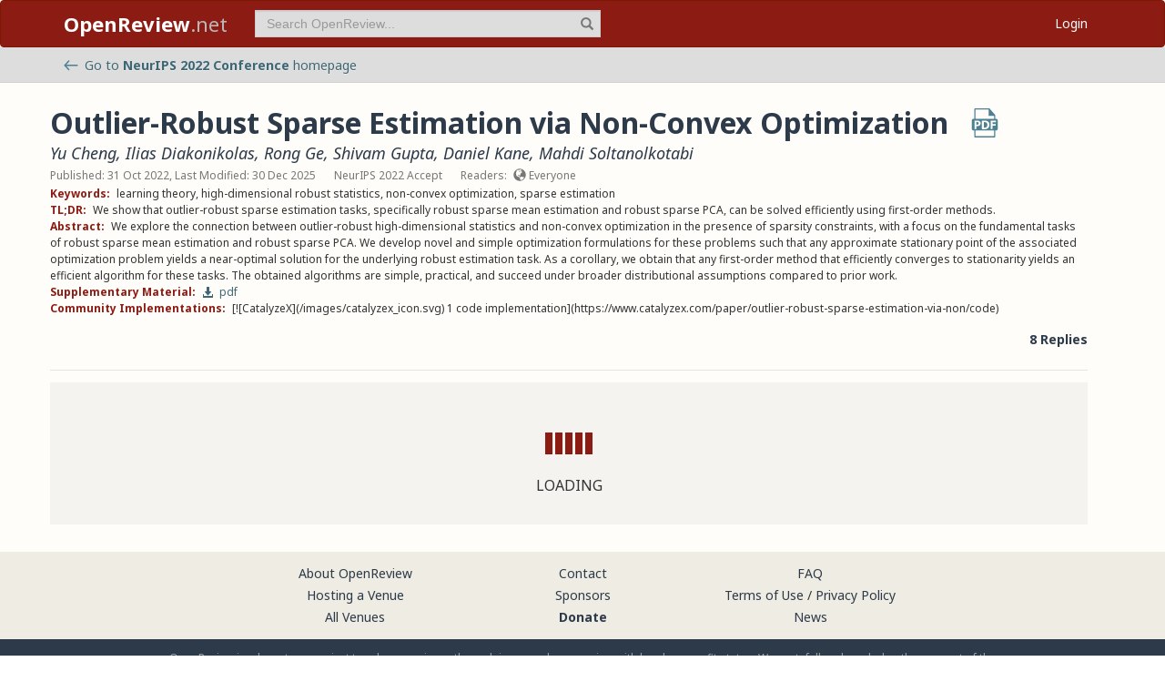

--- FILE ---
content_type: text/html; charset=utf-8
request_url: https://openreview.net/forum?id=7YwwfU3DqKI
body_size: 13109
content:
<!DOCTYPE html><html lang="en"><head><meta charSet="utf-8"/><meta name="viewport" content="width=device-width, initial-scale=1"/><link rel="preload" as="image" href="/images/arrow_left.svg"/><link rel="preload" as="image" href="/images/pdf_icon_blue.svg"/><link rel="stylesheet" href="/_next/static/css/623ec4d945fb0950.css" data-precedence="next"/><link rel="stylesheet" href="/_next/static/css/6ec8ad9208b6cafc.css" data-precedence="next"/><link rel="stylesheet" href="/_next/static/css/c7e1dd5e350731c0.css" data-precedence="next"/><link rel="stylesheet" href="/_next/static/css/615a8b855b6a8b37.css" data-precedence="next"/><link rel="stylesheet" href="/_next/static/css/9dddd2e652762fac.css" data-precedence="next"/><link rel="stylesheet" href="/_next/static/css/c66b095ef046bd14.css" data-precedence="next"/><link rel="stylesheet" href="/_next/static/css/2f25f19d6b017772.css" data-precedence="next"/><link rel="stylesheet" href="/_next/static/css/833fd5621eb21c19.css" data-precedence="next"/><link rel="preload" as="script" fetchPriority="low" href="/_next/static/chunks/webpack-07a45af542c5b4e2.js"/><script src="/_next/static/chunks/4bd1b696-100b9d70ed4e49c1.js" async=""></script><script src="/_next/static/chunks/1255-9fc39c6d47db9fd4.js" async=""></script><script src="/_next/static/chunks/main-app-bff61c7bcfc67ca1.js" async=""></script><script src="/_next/static/chunks/e37a0b60-be670849e64a697f.js" async=""></script><script src="/_next/static/chunks/7ce798d6-fc0ee78cbc702380.js" async=""></script><script src="/_next/static/chunks/2619-2b4dad1c864a2ee7.js" async=""></script><script src="/_next/static/chunks/3521-b0598d7c81d3cb9c.js" async=""></script><script src="/_next/static/chunks/9859-548f10ca013477c5.js" async=""></script><script src="/_next/static/chunks/1213-7820689c8a23df1d.js" async=""></script><script src="/_next/static/chunks/2443-a253c0a0422afead.js" async=""></script><script src="/_next/static/chunks/1143-20ebfcc3dfc28f1b.js" async=""></script><script src="/_next/static/chunks/4558-c072692cc27b03be.js" async=""></script><script src="/_next/static/chunks/6936-b710d42cd8bcf2db.js" async=""></script><script src="/_next/static/chunks/9267-90a942ebf215cce0.js" async=""></script><script src="/_next/static/chunks/3606-e1624d8f71ed8083.js" async=""></script><script src="/_next/static/chunks/9498-99640e2e95bfffbd.js" async=""></script><script src="/_next/static/chunks/app/layout-45bb417e48114f5f.js" async=""></script><script src="/_next/static/chunks/5653-d1a8932da2720e6d.js" async=""></script><script src="/_next/static/chunks/8193-46cdecdbb228cb56.js" async=""></script><script src="/_next/static/chunks/8821-e8df74e6a4bd74ed.js" async=""></script><script src="/_next/static/chunks/4261-b111e5378f74b2ec.js" async=""></script><script src="/_next/static/chunks/4787-8ffb3c4a8c2fe463.js" async=""></script><script src="/_next/static/chunks/7298-de1ddef6c82d6e0c.js" async=""></script><script src="/_next/static/chunks/1855-b0649bab2570672f.js" async=""></script><script src="/_next/static/chunks/5436-f472893376256d90.js" async=""></script><script src="/_next/static/chunks/9131-26b2f7cbdf09fc47.js" async=""></script><script src="/_next/static/chunks/6414-2ff22c9bd77431a2.js" async=""></script><script src="/_next/static/chunks/8835-d7343ed18cb371e9.js" async=""></script><script src="/_next/static/chunks/5952-7b911b5c9478b55e.js" async=""></script><script src="/_next/static/chunks/app/forum/page-0584a5c92ca7339f.js" async=""></script><script src="/_next/static/chunks/app/error-0229514af6c89c94.js" async=""></script><script src="/_next/static/chunks/app/global-error-a01a5933be9eb12e.js" async=""></script><link rel="preload" href="https://cdn.jsdelivr.net/npm/mathjax@3.2.2/es5/tex-chtml-full.js" as="script"/><link rel="preload" href="https://challenges.cloudflare.com/turnstile/v0/api.js" as="script"/><link rel="preload" href="https://js.stripe.com/v3/buy-button.js" as="script"/><link rel="preload" href="https://www.googletagmanager.com/gtag/js?id=G-GTB25PBMVL" as="script"/><meta name="next-size-adjust" content=""/><link rel="icon" href="/favicon.ico"/><link rel="manifest" href="/manifest.json"/><title>Outlier-Robust Sparse Estimation via Non-Convex Optimization | OpenReview</title><meta name="description" content="We show that outlier-robust sparse estimation tasks, specifically robust sparse mean estimation and robust sparse PCA, can be solved efficiently using first-order methods."/><meta name="citation_title" content="Outlier-Robust Sparse Estimation via Non-Convex Optimization"/><meta name="citation_author" content="Yu Cheng"/><meta name="citation_author" content="Ilias Diakonikolas"/><meta name="citation_author" content="Rong Ge"/><meta name="citation_author" content="Shivam Gupta"/><meta name="citation_author" content="Daniel Kane"/><meta name="citation_author" content="Mahdi Soltanolkotabi"/><meta name="citation_publication_date" content="2022/10/31"/><meta name="citation_pdf_url" content="https://openreview.net/pdf?id=7YwwfU3DqKI"/><meta name="citation_abstract" content="We explore the connection between outlier-robust high-dimensional statistics and non-convex optimization in the presence of sparsity constraints, with a focus on the fundamental tasks of robust sparse mean estimation and robust sparse PCA. We develop novel and simple optimization formulations for these problems such that any approximate stationary point of the associated optimization problem yields a near-optimal solution for the underlying robust estimation task. As a corollary, we obtain that any first-order method that efficiently converges to stationarity yields an efficient algorithm for these tasks. The obtained algorithms are simple, practical, and succeed under broader distributional assumptions compared to prior work."/><meta name="citation_conference_title" content="Advances in Neural Information Processing Systems"/><meta property="og:title" content="Outlier-Robust Sparse Estimation via Non-Convex Optimization"/><meta property="og:description" content="We show that outlier-robust sparse estimation tasks, specifically robust sparse mean estimation and robust sparse PCA, can be solved efficiently using first-order methods."/><meta property="og:type" content="article"/><meta name="twitter:card" content="summary"/><meta name="twitter:title" content="Outlier-Robust Sparse Estimation via Non-Convex Optimization"/><meta name="twitter:description" content="We show that outlier-robust sparse estimation tasks, specifically robust sparse mean estimation and robust sparse PCA, can be solved efficiently using first-order methods."/><script src="/_next/static/chunks/polyfills-42372ed130431b0a.js" noModule=""></script></head><body class="__className_006ac8"><div id="__next"><nav class="navbar navbar-inverse" role="navigation"><div class="container"><div class="navbar-header"><button type="button" class="navbar-toggle collapsed" data-toggle="collapse" data-target="#navbar" aria-expanded="false" aria-controls="navbar"><span class="sr-only">Toggle navigation</span><span class="icon-bar"></span><span class="icon-bar"></span><span class="icon-bar"></span></button><a class="navbar-brand home push-link" href="/"><strong>OpenReview</strong>.net</a></div><div id="navbar" class="navbar-collapse collapse"><form class="navbar-form navbar-left profile-search" role="search"><div class="form-group has-feedback"><input aria-label="term" type="text" class="form-control" placeholder="Search OpenReview..." autoComplete="off" autoCorrect="off" name="term" value=""/><span class="glyphicon glyphicon-search form-control-feedback" aria-hidden="true"></span></div><input type="hidden" name="group" value="all"/><input type="hidden" name="content" value="all"/><input type="hidden" name="source" value="all"/></form><ul class="nav navbar-nav navbar-right"><li id="user-menu"><a href="/login">Login</a></li></ul></div></div></nav><script>(self.__next_s=self.__next_s||[]).push(["https://challenges.cloudflare.com/turnstile/v0/api.js",{}])</script><div id="or-banner" class="banner" role="banner"><div class="container"><div class="row"><div class="col-xs-12"><a title="Venue Homepage" href="/group?id=NeurIPS.cc/2022/Conference"><img class="icon" src="/images/arrow_left.svg" alt="back arrow"/>Go to <strong>NeurIPS 2022 Conference</strong> <!-- -->homepage</a></div></div></div></div><div class="container"><div class="row"><main id="content"><div class="legacy-forum LegacyForum_legacyForum__rKjo0"><div class="forum-container"><div class="note"><div class="title_pdf_row"><h2 class="note_content_title citation_title">Outlier-Robust Sparse Estimation via Non-Convex Optimization<a class="note_content_pdf citation_pdf_url" href="/pdf?id=7YwwfU3DqKI" title="Download PDF" target="_blank"><img src="/images/pdf_icon_blue.svg" alt="Download PDF"/></a></h2></div><div class="meta_row"><h3 class="signatures author"><span><a title="~Yu_Cheng2" data-toggle="tooltip" data-placement="top" href="/profile?id=~Yu_Cheng2">Yu Cheng</a>, <a title="~Ilias_Diakonikolas1" data-toggle="tooltip" data-placement="top" href="/profile?id=~Ilias_Diakonikolas1">Ilias Diakonikolas</a>, <a title="~Rong_Ge1" data-toggle="tooltip" data-placement="top" href="/profile?id=~Rong_Ge1">Rong Ge</a>, <a title="~Shivam_Gupta1" data-toggle="tooltip" data-placement="top" href="/profile?id=~Shivam_Gupta1">Shivam Gupta</a>, <a title="~Daniel_Kane1" data-toggle="tooltip" data-placement="top" href="/profile?id=~Daniel_Kane1">Daniel Kane</a>, <a title="~Mahdi_Soltanolkotabi1" data-toggle="tooltip" data-placement="top" href="/profile?id=~Mahdi_Soltanolkotabi1">Mahdi Soltanolkotabi</a> <!-- --> </span></h3></div><div class="meta_row"><span class="date item">Published: 31 Oct 2022, Last Modified: 30 Dec 2025</span><span class="item">NeurIPS 2022 Accept</span><span class="item">Readers: <span class="glyphicon glyphicon-globe readers-icon" aria-hidden="true"></span> Everyone</span></div><div class="note-content"><div><strong class="note-content-field disable-tex-rendering">Keywords<!-- -->:</strong> <span class="note-content-value">learning theory, high-dimensional robust statistics, non-convex optimization, sparse estimation</span></div><div><strong class="note-content-field disable-tex-rendering">TL;DR<!-- -->:</strong> <span class="note-content-value">We show that outlier-robust sparse estimation tasks, specifically robust sparse mean estimation and robust sparse PCA, can be solved efficiently using first-order methods.</span></div><div><strong class="note-content-field disable-tex-rendering">Abstract<!-- -->:</strong> <span class="note-content-value">We explore the connection between outlier-robust high-dimensional statistics and non-convex optimization in the presence of sparsity constraints, with a focus on the fundamental tasks of robust sparse mean estimation and robust sparse PCA. We develop novel and simple optimization formulations for these problems such that any approximate stationary point of the associated optimization problem yields a near-optimal solution for the underlying robust estimation task. As a corollary, we obtain that any first-order method that efficiently converges to stationarity yields an efficient algorithm for these tasks. The obtained algorithms are simple, practical, and succeed under broader distributional assumptions compared to prior work.</span></div><div><strong class="note-content-field disable-tex-rendering">Supplementary Material<!-- -->:</strong> <span class="note-content-value"><a href="/attachment?id=7YwwfU3DqKI&amp;name=supplementary_material" class="attachment-download-link" title="Download Supplementary Material" target="_blank"><span class="glyphicon glyphicon-download-alt " aria-hidden="true"></span> <!-- -->pdf</a></span></div><div><strong class="note-content-field disable-tex-rendering">Community Implementations<!-- -->:</strong> <span class="note-content-value">[![CatalyzeX](/images/catalyzex_icon.svg) 1 code implementation](https://www.catalyzex.com/paper/outlier-robust-sparse-estimation-via-non/code)</span></div></div><div class="reply_row clearfix"><div class="item" id="reply_count">8 Replies</div></div></div><hr/><div id="note_children"><div class="spinner-container "><div class="spinner undefined"><div class="rect1"></div><div class="rect2"></div><div class="rect3"></div><div class="rect4"></div><div class="rect5"></div></div><span>Loading</span></div></div></div></div></main></div></div><footer class="sitemap"><div class="container"><div class="row hidden-xs"><div class="col-sm-4"><ul class="list-unstyled"><li><a href="/about">About OpenReview</a></li><li><a href="/group?id=OpenReview.net/Support">Hosting a Venue</a></li><li><a href="/venues">All Venues</a></li></ul></div><div class="col-sm-4"><ul class="list-unstyled"><li><a href="/contact">Contact</a></li><li><a href="/sponsors">Sponsors</a></li><li><a href="/donate"><strong>Donate</strong></a></li></ul></div><div class="col-sm-4"><ul class="list-unstyled"><li><a href="https://docs.openreview.net/getting-started/frequently-asked-questions">FAQ</a></li><li><a href="/legal/terms">Terms of Use</a> /<!-- --> <a href="/legal/privacy">Privacy Policy</a></li><li><a href="/group?id=OpenReview.net/News&amp;referrer=[Homepage](/)">News</a></li></ul></div></div><div class="row visible-xs-block"><div class="col-xs-6"><ul class="list-unstyled"><li><a href="/about">About OpenReview</a></li><li><a href="/group?id=OpenReview.net/Support">Hosting a Venue</a></li><li><a href="/venues">All Venues</a></li><li><a href="/sponsors">Sponsors</a></li><li><a href="/group?id=OpenReview.net/News&amp;referrer=[Homepage](/)">News</a></li></ul></div><div class="col-xs-6"><ul class="list-unstyled"><li><a href="https://docs.openreview.net/getting-started/frequently-asked-questions">FAQ</a></li><li><a href="/contact">Contact</a></li><li><a href="/donate"><strong>Donate</strong></a></li><li><a href="/legal/terms">Terms of Use</a></li><li><a href="/legal/privacy">Privacy Policy</a></li></ul></div></div></div></footer><div class="sponsor"><div class="container"><div class="row"><div class="col-sm-10 col-sm-offset-1"><p class="text-center"><a href="/about" target="_blank">OpenReview</a> <!-- -->is a long-term project to advance science through improved peer review with legal nonprofit status. We gratefully acknowledge the support of the<!-- --> <a href="/sponsors" target="_blank">OpenReview Sponsors</a>. © <!-- -->2026<!-- --> OpenReview</p></div></div></div></div></div><script src="/_next/static/chunks/webpack-07a45af542c5b4e2.js" id="_R_" async=""></script><script>(self.__next_f=self.__next_f||[]).push([0])</script><script>self.__next_f.push([1,"1:\"$Sreact.fragment\"\n"])</script><script>self.__next_f.push([1,"2:I[96418,[\"4935\",\"static/chunks/e37a0b60-be670849e64a697f.js\",\"3740\",\"static/chunks/7ce798d6-fc0ee78cbc702380.js\",\"2619\",\"static/chunks/2619-2b4dad1c864a2ee7.js\",\"3521\",\"static/chunks/3521-b0598d7c81d3cb9c.js\",\"9859\",\"static/chunks/9859-548f10ca013477c5.js\",\"1213\",\"static/chunks/1213-7820689c8a23df1d.js\",\"2443\",\"static/chunks/2443-a253c0a0422afead.js\",\"1143\",\"static/chunks/1143-20ebfcc3dfc28f1b.js\",\"4558\",\"static/chunks/4558-c072692cc27b03be.js\",\"6936\",\"static/chunks/6936-b710d42cd8bcf2db.js\",\"9267\",\"static/chunks/9267-90a942ebf215cce0.js\",\"3606\",\"static/chunks/3606-e1624d8f71ed8083.js\",\"9498\",\"static/chunks/9498-99640e2e95bfffbd.js\",\"7177\",\"static/chunks/app/layout-45bb417e48114f5f.js\"],\"default\"]\n"])</script><script>self.__next_f.push([1,"3:I[52619,[\"4935\",\"static/chunks/e37a0b60-be670849e64a697f.js\",\"2619\",\"static/chunks/2619-2b4dad1c864a2ee7.js\",\"3521\",\"static/chunks/3521-b0598d7c81d3cb9c.js\",\"9859\",\"static/chunks/9859-548f10ca013477c5.js\",\"1213\",\"static/chunks/1213-7820689c8a23df1d.js\",\"2443\",\"static/chunks/2443-a253c0a0422afead.js\",\"5653\",\"static/chunks/5653-d1a8932da2720e6d.js\",\"8193\",\"static/chunks/8193-46cdecdbb228cb56.js\",\"1143\",\"static/chunks/1143-20ebfcc3dfc28f1b.js\",\"4558\",\"static/chunks/4558-c072692cc27b03be.js\",\"6936\",\"static/chunks/6936-b710d42cd8bcf2db.js\",\"8821\",\"static/chunks/8821-e8df74e6a4bd74ed.js\",\"4261\",\"static/chunks/4261-b111e5378f74b2ec.js\",\"4787\",\"static/chunks/4787-8ffb3c4a8c2fe463.js\",\"7298\",\"static/chunks/7298-de1ddef6c82d6e0c.js\",\"9498\",\"static/chunks/9498-99640e2e95bfffbd.js\",\"1855\",\"static/chunks/1855-b0649bab2570672f.js\",\"5436\",\"static/chunks/5436-f472893376256d90.js\",\"9131\",\"static/chunks/9131-26b2f7cbdf09fc47.js\",\"6414\",\"static/chunks/6414-2ff22c9bd77431a2.js\",\"8835\",\"static/chunks/8835-d7343ed18cb371e9.js\",\"5952\",\"static/chunks/5952-7b911b5c9478b55e.js\",\"5300\",\"static/chunks/app/forum/page-0584a5c92ca7339f.js\"],\"\"]\n"])</script><script>self.__next_f.push([1,"4:I[72000,[\"4935\",\"static/chunks/e37a0b60-be670849e64a697f.js\",\"3740\",\"static/chunks/7ce798d6-fc0ee78cbc702380.js\",\"2619\",\"static/chunks/2619-2b4dad1c864a2ee7.js\",\"3521\",\"static/chunks/3521-b0598d7c81d3cb9c.js\",\"9859\",\"static/chunks/9859-548f10ca013477c5.js\",\"1213\",\"static/chunks/1213-7820689c8a23df1d.js\",\"2443\",\"static/chunks/2443-a253c0a0422afead.js\",\"1143\",\"static/chunks/1143-20ebfcc3dfc28f1b.js\",\"4558\",\"static/chunks/4558-c072692cc27b03be.js\",\"6936\",\"static/chunks/6936-b710d42cd8bcf2db.js\",\"9267\",\"static/chunks/9267-90a942ebf215cce0.js\",\"3606\",\"static/chunks/3606-e1624d8f71ed8083.js\",\"9498\",\"static/chunks/9498-99640e2e95bfffbd.js\",\"7177\",\"static/chunks/app/layout-45bb417e48114f5f.js\"],\"default\"]\n"])</script><script>self.__next_f.push([1,"6:I[87018,[\"4935\",\"static/chunks/e37a0b60-be670849e64a697f.js\",\"3740\",\"static/chunks/7ce798d6-fc0ee78cbc702380.js\",\"2619\",\"static/chunks/2619-2b4dad1c864a2ee7.js\",\"3521\",\"static/chunks/3521-b0598d7c81d3cb9c.js\",\"9859\",\"static/chunks/9859-548f10ca013477c5.js\",\"1213\",\"static/chunks/1213-7820689c8a23df1d.js\",\"2443\",\"static/chunks/2443-a253c0a0422afead.js\",\"1143\",\"static/chunks/1143-20ebfcc3dfc28f1b.js\",\"4558\",\"static/chunks/4558-c072692cc27b03be.js\",\"6936\",\"static/chunks/6936-b710d42cd8bcf2db.js\",\"9267\",\"static/chunks/9267-90a942ebf215cce0.js\",\"3606\",\"static/chunks/3606-e1624d8f71ed8083.js\",\"9498\",\"static/chunks/9498-99640e2e95bfffbd.js\",\"7177\",\"static/chunks/app/layout-45bb417e48114f5f.js\"],\"default\"]\n"])</script><script>self.__next_f.push([1,"7:I[9766,[],\"\"]\n8:I[94653,[\"2619\",\"static/chunks/2619-2b4dad1c864a2ee7.js\",\"3521\",\"static/chunks/3521-b0598d7c81d3cb9c.js\",\"9859\",\"static/chunks/9859-548f10ca013477c5.js\",\"1213\",\"static/chunks/1213-7820689c8a23df1d.js\",\"1143\",\"static/chunks/1143-20ebfcc3dfc28f1b.js\",\"9498\",\"static/chunks/9498-99640e2e95bfffbd.js\",\"6414\",\"static/chunks/6414-2ff22c9bd77431a2.js\",\"8039\",\"static/chunks/app/error-0229514af6c89c94.js\"],\"default\"]\n9:I[98924,[],\"\"]\n"])</script><script>self.__next_f.push([1,"a:I[56414,[\"4935\",\"static/chunks/e37a0b60-be670849e64a697f.js\",\"2619\",\"static/chunks/2619-2b4dad1c864a2ee7.js\",\"3521\",\"static/chunks/3521-b0598d7c81d3cb9c.js\",\"9859\",\"static/chunks/9859-548f10ca013477c5.js\",\"1213\",\"static/chunks/1213-7820689c8a23df1d.js\",\"2443\",\"static/chunks/2443-a253c0a0422afead.js\",\"5653\",\"static/chunks/5653-d1a8932da2720e6d.js\",\"8193\",\"static/chunks/8193-46cdecdbb228cb56.js\",\"1143\",\"static/chunks/1143-20ebfcc3dfc28f1b.js\",\"4558\",\"static/chunks/4558-c072692cc27b03be.js\",\"6936\",\"static/chunks/6936-b710d42cd8bcf2db.js\",\"8821\",\"static/chunks/8821-e8df74e6a4bd74ed.js\",\"4261\",\"static/chunks/4261-b111e5378f74b2ec.js\",\"4787\",\"static/chunks/4787-8ffb3c4a8c2fe463.js\",\"7298\",\"static/chunks/7298-de1ddef6c82d6e0c.js\",\"9498\",\"static/chunks/9498-99640e2e95bfffbd.js\",\"1855\",\"static/chunks/1855-b0649bab2570672f.js\",\"5436\",\"static/chunks/5436-f472893376256d90.js\",\"9131\",\"static/chunks/9131-26b2f7cbdf09fc47.js\",\"6414\",\"static/chunks/6414-2ff22c9bd77431a2.js\",\"8835\",\"static/chunks/8835-d7343ed18cb371e9.js\",\"5952\",\"static/chunks/5952-7b911b5c9478b55e.js\",\"5300\",\"static/chunks/app/forum/page-0584a5c92ca7339f.js\"],\"default\"]\n"])</script><script>self.__next_f.push([1,"b:I[41402,[\"4935\",\"static/chunks/e37a0b60-be670849e64a697f.js\",\"3740\",\"static/chunks/7ce798d6-fc0ee78cbc702380.js\",\"2619\",\"static/chunks/2619-2b4dad1c864a2ee7.js\",\"3521\",\"static/chunks/3521-b0598d7c81d3cb9c.js\",\"9859\",\"static/chunks/9859-548f10ca013477c5.js\",\"1213\",\"static/chunks/1213-7820689c8a23df1d.js\",\"2443\",\"static/chunks/2443-a253c0a0422afead.js\",\"1143\",\"static/chunks/1143-20ebfcc3dfc28f1b.js\",\"4558\",\"static/chunks/4558-c072692cc27b03be.js\",\"6936\",\"static/chunks/6936-b710d42cd8bcf2db.js\",\"9267\",\"static/chunks/9267-90a942ebf215cce0.js\",\"3606\",\"static/chunks/3606-e1624d8f71ed8083.js\",\"9498\",\"static/chunks/9498-99640e2e95bfffbd.js\",\"7177\",\"static/chunks/app/layout-45bb417e48114f5f.js\"],\"\"]\n"])</script><script>self.__next_f.push([1,"d:I[24431,[],\"OutletBoundary\"]\n10:I[24431,[],\"ViewportBoundary\"]\n12:I[24431,[],\"MetadataBoundary\"]\n14:I[55193,[\"2619\",\"static/chunks/2619-2b4dad1c864a2ee7.js\",\"4219\",\"static/chunks/app/global-error-a01a5933be9eb12e.js\"],\"default\"]\n:HL[\"/_next/static/media/1755441e3a2fa970-s.p.woff2\",\"font\",{\"crossOrigin\":\"\",\"type\":\"font/woff2\"}]\n:HL[\"/_next/static/media/f8783467cccb7b8a-s.p.woff2\",\"font\",{\"crossOrigin\":\"\",\"type\":\"font/woff2\"}]\n:HL[\"/_next/static/css/623ec4d945fb0950.css\",\"style\"]\n:HL[\"/_next/static/css/6ec8ad9208b6cafc.css\",\"style\"]\n:HL[\"/_next/static/css/c7e1dd5e350731c0.css\",\"style\"]\n:HL[\"/_next/static/css/615a8b855b6a8b37.css\",\"style\"]\n:HL[\"/_next/static/css/9dddd2e652762fac.css\",\"style\"]\n:HL[\"/_next/static/css/c66b095ef046bd14.css\",\"style\"]\n:HL[\"/_next/static/css/2f25f19d6b017772.css\",\"style\"]\n:HL[\"/_next/static/css/833fd5621eb21c19.css\",\"style\"]\n"])</script><script>self.__next_f.push([1,"0:{\"P\":null,\"b\":\"v1.14.49\",\"p\":\"\",\"c\":[\"\",\"forum?id=7YwwfU3DqKI\"],\"i\":false,\"f\":[[[\"\",{\"children\":[\"forum\",{\"children\":[\"__PAGE__?{\\\"id\\\":\\\"7YwwfU3DqKI\\\"}\",{}]}]},\"$undefined\",\"$undefined\",true],[\"\",[\"$\",\"$1\",\"c\",{\"children\":[[[\"$\",\"link\",\"0\",{\"rel\":\"stylesheet\",\"href\":\"/_next/static/css/623ec4d945fb0950.css\",\"precedence\":\"next\",\"crossOrigin\":\"$undefined\",\"nonce\":\"$undefined\"}],[\"$\",\"link\",\"1\",{\"rel\":\"stylesheet\",\"href\":\"/_next/static/css/6ec8ad9208b6cafc.css\",\"precedence\":\"next\",\"crossOrigin\":\"$undefined\",\"nonce\":\"$undefined\"}],[\"$\",\"link\",\"2\",{\"rel\":\"stylesheet\",\"href\":\"/_next/static/css/c7e1dd5e350731c0.css\",\"precedence\":\"next\",\"crossOrigin\":\"$undefined\",\"nonce\":\"$undefined\"}],[\"$\",\"link\",\"3\",{\"rel\":\"stylesheet\",\"href\":\"/_next/static/css/615a8b855b6a8b37.css\",\"precedence\":\"next\",\"crossOrigin\":\"$undefined\",\"nonce\":\"$undefined\"}]],[\"$\",\"html\",null,{\"lang\":\"en\",\"children\":[[\"$\",\"head\",null,{\"children\":[[\"$\",\"link\",null,{\"rel\":\"icon\",\"href\":\"/favicon.ico\"}],[\"$\",\"link\",null,{\"rel\":\"manifest\",\"href\":\"/manifest.json\"}]]}],[\"$\",\"$L2\",null,{\"children\":[\"$\",\"body\",null,{\"className\":\"__className_006ac8\",\"children\":[\"$\",\"div\",null,{\"id\":\"__next\",\"children\":[[\"$\",\"nav\",null,{\"className\":\"navbar navbar-inverse\",\"role\":\"navigation\",\"children\":[\"$\",\"div\",null,{\"className\":\"container\",\"children\":[[\"$\",\"div\",null,{\"className\":\"navbar-header\",\"children\":[[\"$\",\"button\",null,{\"type\":\"button\",\"className\":\"navbar-toggle collapsed\",\"data-toggle\":\"collapse\",\"data-target\":\"#navbar\",\"aria-expanded\":\"false\",\"aria-controls\":\"navbar\",\"children\":[[\"$\",\"span\",null,{\"className\":\"sr-only\",\"children\":\"Toggle navigation\"}],[\"$\",\"span\",null,{\"className\":\"icon-bar\"}],[\"$\",\"span\",null,{\"className\":\"icon-bar\"}],[\"$\",\"span\",null,{\"className\":\"icon-bar\"}]]}],[\"$\",\"$L3\",null,{\"href\":\"/\",\"className\":\"navbar-brand home push-link\",\"children\":[[\"$\",\"strong\",null,{\"children\":\"OpenReview\"}],\".net\"]}]]}],[\"$\",\"div\",null,{\"id\":\"navbar\",\"className\":\"navbar-collapse collapse\",\"children\":[[\"$\",\"$L4\",null,{}],\"$L5\"]}]]}]}],[\"$\",\"$L6\",null,{}],[\"$\",\"$L7\",null,{\"parallelRouterKey\":\"children\",\"error\":\"$8\",\"errorStyles\":[[\"$\",\"link\",\"0\",{\"rel\":\"stylesheet\",\"href\":\"/_next/static/css/9dddd2e652762fac.css\",\"precedence\":\"next\",\"crossOrigin\":\"$undefined\",\"nonce\":\"$undefined\"}]],\"errorScripts\":[],\"template\":[\"$\",\"$L9\",null,{}],\"templateStyles\":\"$undefined\",\"templateScripts\":\"$undefined\",\"notFound\":[[\"$\",\"$La\",null,{\"statusCode\":404,\"message\":\"Please check that the URL is spelled correctly and try again.\"}],[[\"$\",\"link\",\"0\",{\"rel\":\"stylesheet\",\"href\":\"/_next/static/css/9dddd2e652762fac.css\",\"precedence\":\"next\",\"crossOrigin\":\"$undefined\",\"nonce\":\"$undefined\"}]]],\"forbidden\":\"$undefined\",\"unauthorized\":\"$undefined\"}]]}]}]}],[[\"$\",\"$Lb\",null,{\"src\":\"https://www.googletagmanager.com/gtag/js?id=G-GTB25PBMVL\"}],[\"$\",\"$Lb\",null,{\"id\":\"ga-script\",\"dangerouslySetInnerHTML\":{\"__html\":\"window.dataLayer = window.dataLayer || [];\\nfunction gtag() { dataLayer.push(arguments); }\\ngtag('js', new Date());\\ngtag('config', 'G-GTB25PBMVL', {\\npage_location: location.origin + location.pathname + location.search,\\n});\"}}]]]}]]}],{\"children\":[\"forum\",[\"$\",\"$1\",\"c\",{\"children\":[null,[\"$\",\"$L7\",null,{\"parallelRouterKey\":\"children\",\"error\":\"$undefined\",\"errorStyles\":\"$undefined\",\"errorScripts\":\"$undefined\",\"template\":[\"$\",\"$L9\",null,{}],\"templateStyles\":\"$undefined\",\"templateScripts\":\"$undefined\",\"notFound\":\"$undefined\",\"forbidden\":\"$undefined\",\"unauthorized\":\"$undefined\"}]]}],{\"children\":[\"__PAGE__\",[\"$\",\"$1\",\"c\",{\"children\":[\"$Lc\",[[\"$\",\"link\",\"0\",{\"rel\":\"stylesheet\",\"href\":\"/_next/static/css/9dddd2e652762fac.css\",\"precedence\":\"next\",\"crossOrigin\":\"$undefined\",\"nonce\":\"$undefined\"}],[\"$\",\"link\",\"1\",{\"rel\":\"stylesheet\",\"href\":\"/_next/static/css/c66b095ef046bd14.css\",\"precedence\":\"next\",\"crossOrigin\":\"$undefined\",\"nonce\":\"$undefined\"}],[\"$\",\"link\",\"2\",{\"rel\":\"stylesheet\",\"href\":\"/_next/static/css/2f25f19d6b017772.css\",\"precedence\":\"next\",\"crossOrigin\":\"$undefined\",\"nonce\":\"$undefined\"}],[\"$\",\"link\",\"3\",{\"rel\":\"stylesheet\",\"href\":\"/_next/static/css/833fd5621eb21c19.css\",\"precedence\":\"next\",\"crossOrigin\":\"$undefined\",\"nonce\":\"$undefined\"}]],[\"$\",\"$Ld\",null,{\"children\":[\"$Le\",\"$Lf\"]}]]}],{},null,false]},null,false]},null,false],[\"$\",\"$1\",\"h\",{\"children\":[null,[[\"$\",\"$L10\",null,{\"children\":\"$L11\"}],[\"$\",\"meta\",null,{\"name\":\"next-size-adjust\",\"content\":\"\"}]],[\"$\",\"$L12\",null,{\"children\":\"$L13\"}]]}],false]],\"m\":\"$undefined\",\"G\":[\"$14\",[]],\"s\":false,\"S\":false}\n"])</script><script>self.__next_f.push([1,"5:[\"$\",\"ul\",null,{\"className\":\"nav navbar-nav navbar-right\",\"children\":[\"$\",\"li\",null,{\"id\":\"user-menu\",\"children\":[\"$\",\"$L3\",null,{\"href\":\"/login\",\"children\":\"Login\"}]}]}]\n11:[[\"$\",\"meta\",\"0\",{\"charSet\":\"utf-8\"}],[\"$\",\"meta\",\"1\",{\"name\":\"viewport\",\"content\":\"width=device-width, initial-scale=1\"}]]\ne:null\n"])</script><script>self.__next_f.push([1,"15:I[91684,[\"4935\",\"static/chunks/e37a0b60-be670849e64a697f.js\",\"2619\",\"static/chunks/2619-2b4dad1c864a2ee7.js\",\"3521\",\"static/chunks/3521-b0598d7c81d3cb9c.js\",\"9859\",\"static/chunks/9859-548f10ca013477c5.js\",\"1213\",\"static/chunks/1213-7820689c8a23df1d.js\",\"2443\",\"static/chunks/2443-a253c0a0422afead.js\",\"5653\",\"static/chunks/5653-d1a8932da2720e6d.js\",\"8193\",\"static/chunks/8193-46cdecdbb228cb56.js\",\"1143\",\"static/chunks/1143-20ebfcc3dfc28f1b.js\",\"4558\",\"static/chunks/4558-c072692cc27b03be.js\",\"6936\",\"static/chunks/6936-b710d42cd8bcf2db.js\",\"8821\",\"static/chunks/8821-e8df74e6a4bd74ed.js\",\"4261\",\"static/chunks/4261-b111e5378f74b2ec.js\",\"4787\",\"static/chunks/4787-8ffb3c4a8c2fe463.js\",\"7298\",\"static/chunks/7298-de1ddef6c82d6e0c.js\",\"9498\",\"static/chunks/9498-99640e2e95bfffbd.js\",\"1855\",\"static/chunks/1855-b0649bab2570672f.js\",\"5436\",\"static/chunks/5436-f472893376256d90.js\",\"9131\",\"static/chunks/9131-26b2f7cbdf09fc47.js\",\"6414\",\"static/chunks/6414-2ff22c9bd77431a2.js\",\"8835\",\"static/chunks/8835-d7343ed18cb371e9.js\",\"5952\",\"static/chunks/5952-7b911b5c9478b55e.js\",\"5300\",\"static/chunks/app/forum/page-0584a5c92ca7339f.js\"],\"default\"]\n"])</script><script>self.__next_f.push([1,"16:I[77728,[\"4935\",\"static/chunks/e37a0b60-be670849e64a697f.js\",\"2619\",\"static/chunks/2619-2b4dad1c864a2ee7.js\",\"3521\",\"static/chunks/3521-b0598d7c81d3cb9c.js\",\"9859\",\"static/chunks/9859-548f10ca013477c5.js\",\"1213\",\"static/chunks/1213-7820689c8a23df1d.js\",\"2443\",\"static/chunks/2443-a253c0a0422afead.js\",\"5653\",\"static/chunks/5653-d1a8932da2720e6d.js\",\"8193\",\"static/chunks/8193-46cdecdbb228cb56.js\",\"1143\",\"static/chunks/1143-20ebfcc3dfc28f1b.js\",\"4558\",\"static/chunks/4558-c072692cc27b03be.js\",\"6936\",\"static/chunks/6936-b710d42cd8bcf2db.js\",\"8821\",\"static/chunks/8821-e8df74e6a4bd74ed.js\",\"4261\",\"static/chunks/4261-b111e5378f74b2ec.js\",\"4787\",\"static/chunks/4787-8ffb3c4a8c2fe463.js\",\"7298\",\"static/chunks/7298-de1ddef6c82d6e0c.js\",\"9498\",\"static/chunks/9498-99640e2e95bfffbd.js\",\"1855\",\"static/chunks/1855-b0649bab2570672f.js\",\"5436\",\"static/chunks/5436-f472893376256d90.js\",\"9131\",\"static/chunks/9131-26b2f7cbdf09fc47.js\",\"6414\",\"static/chunks/6414-2ff22c9bd77431a2.js\",\"8835\",\"static/chunks/8835-d7343ed18cb371e9.js\",\"5952\",\"static/chunks/5952-7b911b5c9478b55e.js\",\"5300\",\"static/chunks/app/forum/page-0584a5c92ca7339f.js\"],\"default\"]\n"])</script><script>self.__next_f.push([1,"c:[[\"$\",\"$L15\",null,{\"banner\":[\"$\",\"div\",null,{\"id\":\"or-banner\",\"className\":\"banner\",\"role\":\"banner\",\"children\":[\"$\",\"div\",null,{\"className\":\"container\",\"children\":[\"$\",\"div\",null,{\"className\":\"row\",\"children\":[\"$\",\"div\",null,{\"className\":\"col-xs-12\",\"children\":[\"$\",\"$L3\",null,{\"href\":\"/group?id=NeurIPS.cc/2022/Conference\",\"title\":\"Venue Homepage\",\"children\":[[\"$\",\"img\",null,{\"className\":\"icon\",\"src\":\"/images/arrow_left.svg\",\"alt\":\"back arrow\"}],\"Go to \",[\"$\",\"strong\",null,{\"children\":\"NeurIPS 2022 Conference\"}],\" \",\"homepage\"]}]}]}]}]}]}],\"$undefined\",[\"$\",\"div\",null,{\"className\":\"container\",\"children\":[\"$\",\"div\",null,{\"className\":\"row\",\"children\":[\"$\",\"main\",null,{\"id\":\"content\",\"children\":[\"$\",\"div\",null,{\"className\":\"legacy-forum LegacyForum_legacyForum__rKjo0\",\"children\":[\"$\",\"$L16\",null,{\"forumNote\":{\"id\":\"7YwwfU3DqKI\",\"original\":\"WvqdRJ4itRt\",\"number\":11319,\"cdate\":1652737794178,\"mdate\":null,\"ddate\":null,\"tcdate\":1652737794178,\"tmdate\":1767109660606,\"tddate\":null,\"forum\":\"7YwwfU3DqKI\",\"replyto\":null,\"invitation\":\"NeurIPS.cc/2022/Conference/-/Blind_Submission\",\"content\":{\"title\":\"Outlier-Robust Sparse Estimation via Non-Convex Optimization\",\"authorids\":[\"~Yu_Cheng2\",\"~Ilias_Diakonikolas1\",\"~Rong_Ge1\",\"~Shivam_Gupta1\",\"~Daniel_Kane1\",\"~Mahdi_Soltanolkotabi1\"],\"authors\":[\"Yu Cheng\",\"Ilias Diakonikolas\",\"Rong Ge\",\"Shivam Gupta\",\"Daniel Kane\",\"Mahdi Soltanolkotabi\"],\"keywords\":[\"learning theory\",\"high-dimensional robust statistics\",\"non-convex optimization\",\"sparse estimation\"],\"TL;DR\":\"We show that outlier-robust sparse estimation tasks, specifically robust sparse mean estimation and robust sparse PCA, can be solved efficiently using first-order methods.\",\"abstract\":\"We explore the connection between outlier-robust high-dimensional statistics and non-convex optimization in the presence of sparsity constraints, with a focus on the fundamental tasks of robust sparse mean estimation and robust sparse PCA. We develop novel and simple optimization formulations for these problems such that any approximate stationary point of the associated optimization problem yields a near-optimal solution for the underlying robust estimation task. As a corollary, we obtain that any first-order method that efficiently converges to stationarity yields an efficient algorithm for these tasks. The obtained algorithms are simple, practical, and succeed under broader distributional assumptions compared to prior work.\",\"paperhash\":\"cheng|outlierrobust_sparse_estimation_via_nonconvex_optimization\",\"pdf\":\"/pdf/2f1cde5f9d4d391fb28bd72ba2270ae9a05f3b38.pdf\",\"supplementary_material\":\"/attachment/407767889cf398cffa2db15421cd763af499b4c2.pdf\",\"venue\":\"NeurIPS 2022 Accept\",\"venueid\":\"NeurIPS.cc/2022/Conference\",\"_bibtex\":\"@inproceedings{\\ncheng2022outlierrobust,\\ntitle={Outlier-Robust Sparse Estimation via Non-Convex Optimization},\\nauthor={Yu Cheng and Ilias Diakonikolas and Rong Ge and Shivam Gupta and Daniel Kane and Mahdi Soltanolkotabi},\\nbooktitle={Advances in Neural Information Processing Systems},\\neditor={Alice H. Oh and Alekh Agarwal and Danielle Belgrave and Kyunghyun Cho},\\nyear={2022},\\nurl={https://openreview.net/forum?id=7YwwfU3DqKI}\\n}\",\"community_implementations\":\"[![CatalyzeX](/images/catalyzex_icon.svg) 1 code implementation](https://www.catalyzex.com/paper/outlier-robust-sparse-estimation-via-non/code)\"},\"signatures\":[\"NeurIPS.cc/2022/Conference\"],\"readers\":[\"everyone\"],\"nonreaders\":[],\"writers\":[\"NeurIPS.cc/2022/Conference\"],\"tauthor\":\"OpenReview.net\",\"pdate\":1667239200000,\"details\":{\"writable\":false,\"replyCount\":8},\"apiVersion\":1},\"selectedNoteId\":\"$undefined\",\"selectedInvitationId\":\"$undefined\"}]}]}]}]}],[[\"$\",\"footer\",null,{\"className\":\"sitemap\",\"children\":[\"$\",\"div\",null,{\"className\":\"container\",\"children\":[[\"$\",\"div\",null,{\"className\":\"row hidden-xs\",\"children\":[[\"$\",\"div\",null,{\"className\":\"col-sm-4\",\"children\":[\"$\",\"ul\",null,{\"className\":\"list-unstyled\",\"children\":[[\"$\",\"li\",null,{\"children\":[\"$\",\"$L3\",null,{\"href\":\"/about\",\"children\":\"About OpenReview\"}]}],\"$L17\",\"$L18\"]}]}],\"$L19\",\"$L1a\"]}],\"$L1b\"]}]}],\"$L1c\"]]\n"])</script><script>self.__next_f.push([1,"f:null\n"])</script><script>self.__next_f.push([1,"13:[[\"$\",\"title\",\"0\",{\"children\":\"Outlier-Robust Sparse Estimation via Non-Convex Optimization | OpenReview\"}],[\"$\",\"meta\",\"1\",{\"name\":\"description\",\"content\":\"We show that outlier-robust sparse estimation tasks, specifically robust sparse mean estimation and robust sparse PCA, can be solved efficiently using first-order methods.\"}],[\"$\",\"meta\",\"2\",{\"name\":\"citation_title\",\"content\":\"Outlier-Robust Sparse Estimation via Non-Convex Optimization\"}],[\"$\",\"meta\",\"3\",{\"name\":\"citation_author\",\"content\":\"Yu Cheng\"}],[\"$\",\"meta\",\"4\",{\"name\":\"citation_author\",\"content\":\"Ilias Diakonikolas\"}],[\"$\",\"meta\",\"5\",{\"name\":\"citation_author\",\"content\":\"Rong Ge\"}],[\"$\",\"meta\",\"6\",{\"name\":\"citation_author\",\"content\":\"Shivam Gupta\"}],[\"$\",\"meta\",\"7\",{\"name\":\"citation_author\",\"content\":\"Daniel Kane\"}],[\"$\",\"meta\",\"8\",{\"name\":\"citation_author\",\"content\":\"Mahdi Soltanolkotabi\"}],[\"$\",\"meta\",\"9\",{\"name\":\"citation_publication_date\",\"content\":\"2022/10/31\"}],[\"$\",\"meta\",\"10\",{\"name\":\"citation_pdf_url\",\"content\":\"https://openreview.net/pdf?id=7YwwfU3DqKI\"}],[\"$\",\"meta\",\"11\",{\"name\":\"citation_abstract\",\"content\":\"We explore the connection between outlier-robust high-dimensional statistics and non-convex optimization in the presence of sparsity constraints, with a focus on the fundamental tasks of robust sparse mean estimation and robust sparse PCA. We develop novel and simple optimization formulations for these problems such that any approximate stationary point of the associated optimization problem yields a near-optimal solution for the underlying robust estimation task. As a corollary, we obtain that any first-order method that efficiently converges to stationarity yields an efficient algorithm for these tasks. The obtained algorithms are simple, practical, and succeed under broader distributional assumptions compared to prior work.\"}],[\"$\",\"meta\",\"12\",{\"name\":\"citation_conference_title\",\"content\":\"Advances in Neural Information Processing Systems\"}],[\"$\",\"meta\",\"13\",{\"property\":\"og:title\",\"content\":\"Outlier-Robust Sparse Estimation via Non-Convex Optimization\"}],[\"$\",\"meta\",\"14\",{\"property\":\"og:description\",\"content\":\"We show that outlier-robust sparse estimation tasks, specifically robust sparse mean estimation and robust sparse PCA, can be solved efficiently using first-order methods.\"}],[\"$\",\"meta\",\"15\",{\"property\":\"og:type\",\"content\":\"article\"}],[\"$\",\"meta\",\"16\",{\"name\":\"twitter:card\",\"content\":\"summary\"}],[\"$\",\"meta\",\"17\",{\"name\":\"twitter:title\",\"content\":\"Outlier-Robust Sparse Estimation via Non-Convex Optimization\"}],[\"$\",\"meta\",\"18\",{\"name\":\"twitter:description\",\"content\":\"We show that outlier-robust sparse estimation tasks, specifically robust sparse mean estimation and robust sparse PCA, can be solved efficiently using first-order methods.\"}]]\n"])</script><script>self.__next_f.push([1,"17:[\"$\",\"li\",null,{\"children\":[\"$\",\"$L3\",null,{\"href\":\"/group?id=OpenReview.net/Support\",\"children\":\"Hosting a Venue\"}]}]\n18:[\"$\",\"li\",null,{\"children\":[\"$\",\"$L3\",null,{\"href\":\"/venues\",\"children\":\"All Venues\"}]}]\n19:[\"$\",\"div\",null,{\"className\":\"col-sm-4\",\"children\":[\"$\",\"ul\",null,{\"className\":\"list-unstyled\",\"children\":[[\"$\",\"li\",null,{\"children\":[\"$\",\"$L3\",null,{\"href\":\"/contact\",\"children\":\"Contact\"}]}],[\"$\",\"li\",null,{\"children\":[\"$\",\"$L3\",null,{\"href\":\"/sponsors\",\"children\":\"Sponsors\"}]}],[\"$\",\"li\",null,{\"children\":[\"$\",\"$L3\",null,{\"href\":\"/donate\",\"children\":[\"$\",\"strong\",null,{\"children\":\"Donate\"}]}]}]]}]}]\n1a:[\"$\",\"div\",null,{\"className\":\"col-sm-4\",\"children\":[\"$\",\"ul\",null,{\"className\":\"list-unstyled\",\"children\":[[\"$\",\"li\",null,{\"children\":[\"$\",\"a\",null,{\"href\":\"https://docs.openreview.net/getting-started/frequently-asked-questions\",\"children\":\"FAQ\"}]}],[\"$\",\"li\",null,{\"children\":[[\"$\",\"$L3\",null,{\"href\":\"/legal/terms\",\"children\":\"Terms of Use\"}],\" /\",\" \",[\"$\",\"$L3\",null,{\"href\":\"/legal/privacy\",\"children\":\"Privacy Policy\"}]]}],[\"$\",\"li\",null,{\"children\":[\"$\",\"$L3\",null,{\"href\":\"/group?id=OpenReview.net/News\u0026referrer=[Homepage](/)\",\"children\":\"News\"}]}]]}]}]\n"])</script><script>self.__next_f.push([1,"1b:[\"$\",\"div\",null,{\"className\":\"row visible-xs-block\",\"children\":[[\"$\",\"div\",null,{\"className\":\"col-xs-6\",\"children\":[\"$\",\"ul\",null,{\"className\":\"list-unstyled\",\"children\":[[\"$\",\"li\",null,{\"children\":[\"$\",\"$L3\",null,{\"href\":\"/about\",\"children\":\"About OpenReview\"}]}],[\"$\",\"li\",null,{\"children\":[\"$\",\"$L3\",null,{\"href\":\"/group?id=OpenReview.net/Support\",\"children\":\"Hosting a Venue\"}]}],[\"$\",\"li\",null,{\"children\":[\"$\",\"$L3\",null,{\"href\":\"/venues\",\"children\":\"All Venues\"}]}],[\"$\",\"li\",null,{\"children\":[\"$\",\"$L3\",null,{\"href\":\"/sponsors\",\"children\":\"Sponsors\"}]}],[\"$\",\"li\",null,{\"children\":[\"$\",\"$L3\",null,{\"href\":\"/group?id=OpenReview.net/News\u0026referrer=[Homepage](/)\",\"children\":\"News\"}]}]]}]}],[\"$\",\"div\",null,{\"className\":\"col-xs-6\",\"children\":[\"$\",\"ul\",null,{\"className\":\"list-unstyled\",\"children\":[[\"$\",\"li\",null,{\"children\":[\"$\",\"a\",null,{\"href\":\"https://docs.openreview.net/getting-started/frequently-asked-questions\",\"children\":\"FAQ\"}]}],[\"$\",\"li\",null,{\"children\":[\"$\",\"$L3\",null,{\"href\":\"/contact\",\"children\":\"Contact\"}]}],[\"$\",\"li\",null,{\"children\":[\"$\",\"$L3\",null,{\"href\":\"/donate\",\"children\":[\"$\",\"strong\",null,{\"children\":\"Donate\"}]}]}],[\"$\",\"li\",null,{\"children\":[\"$\",\"$L3\",null,{\"href\":\"/legal/terms\",\"children\":\"Terms of Use\"}]}],[\"$\",\"li\",null,{\"children\":[\"$\",\"$L3\",null,{\"href\":\"/legal/privacy\",\"children\":\"Privacy Policy\"}]}]]}]}]]}]\n"])</script><script>self.__next_f.push([1,"1c:[\"$\",\"div\",null,{\"className\":\"sponsor\",\"children\":[\"$\",\"div\",null,{\"className\":\"container\",\"children\":[\"$\",\"div\",null,{\"className\":\"row\",\"children\":[\"$\",\"div\",null,{\"className\":\"col-sm-10 col-sm-offset-1\",\"children\":[\"$\",\"p\",null,{\"className\":\"text-center\",\"children\":[[\"$\",\"a\",null,{\"href\":\"/about\",\"target\":\"_blank\",\"children\":\"OpenReview\"}],\" \",\"is a long-term project to advance science through improved peer review with legal nonprofit status. We gratefully acknowledge the support of the\",\" \",[\"$\",\"a\",null,{\"href\":\"/sponsors\",\"target\":\"_blank\",\"children\":\"OpenReview Sponsors\"}],\". © \",2026,\" OpenReview\"]}]}]}]}]}]\n"])</script></body></html>

--- FILE ---
content_type: application/javascript
request_url: https://openreview.net/_next/static/chunks/1855-b0649bab2570672f.js
body_size: 2312
content:
"use strict";(self.webpackChunk_N_E=self.webpackChunk_N_E||[]).push([[1855],{11855:(e,r,t)=>{t.d(r,{Ah:()=>h,Dn:()=>s,GT:()=>E,LY:()=>A,XH:()=>c,Yj:()=>y,_B:()=>a,cR:()=>S,dC:()=>N,fP:()=>w,hh:()=>m,wQ:()=>C,yL:()=>b});var n=t(71983),i=t(45849),o=t(17389);t(78411),t(41542);var l=t(49498),u=t(3361);async function a(e,r,t,a,c){if(!e.web)return null;let s=async(e,r,t)=>u.A.get(e,r,(0,i._)((0,n._)({},t),{accessToken:c}));try{let u=await Function("entity","domain","user","args","utils","get","'use strict';\n".concat(e.web.replace("// Webfield component","")))(e,r,t,a,l,s);if("object"!=typeof u)return null;return(0,i._)((0,n._)({},u),{properties:(0,i._)((0,n._)({},u.properties),{entity:(e=>{var{web:r,members:t}=e;return(0,o._)(e,["web","members"])})(e),args:a,domainContent:(null==r?void 0:r.content)||{}})})}catch(r){throw console.error("Error loading web of ".concat(e.id),r),Error("web is invalid")}}function c(e,r){return!r||Object.values(r).some(e=>"string"!=typeof e)?e:e.replace(/\{\{([^}]+)\}\}/g,(e,t)=>{var n,i;return"inviter"===t?l.prettyId(null!=(n=r[t])?n:e):null!=(i=r[t])?i:e})}function s(e,r,t,n){var i;let o=l.getNumberFromGroup(e.id.split("/-/")[0],t),u=!(o&&n)||n.find(e=>e==o),a=[r,...r.endsWith("s")?[r.slice(0,-1)]:[]];return a.some(r=>e.id.includes("/".concat(r)))||(null==(i=e.invitees)?void 0:i.some(e=>a.find(r=>e.includes("/".concat(r)))))&&u}class f{constructor(e,r,t){this.value=e,this.left=r,this.right=t}}let d=e=>{let r=0,t=!1,n=[...e];for(let e=0;e<n.length;e+=1){let i=n[e];if(")"===i)if(0===r)return e;else r-=1;"("!==i||t||(r+=1),'"'===i&&(t=!t)}},p=e=>{let r=null,t=!1,n="",i=e.trim(),o=[...i];for(let e=0;e<o.length;e+=1){let l=o[e];if("A"===l)if("AND"==="A".concat(o[e+1]).concat(o[e+2]))if(t){r+="AND",e+=2;continue}else if(n.length)return new f("AND",p(n),p(i.slice(e+3)));else return new f("AND",r,p(i.slice(e+3)));else{r?r+=l:r=l;continue}if("O"===l)if("OR"==="O".concat(o[e+1]))if(t){r+="OR",e+=1;continue}else if(n.length)return new f("OR",p(n),p(i.slice(e+2)));else return new f("OR",r,p(i.slice(e+2)));else{r?r+=l:r=l;continue}if("("===l)if(t)r+=l;else{let r=d(i.slice(e+1));if(n=i.slice(e+1,e+r+1),(e=e+r+1)===i.length-1)return p(i.slice(1,-1));continue}else'"'===l||"'"===l?t=!t:r?r+=l:r=l}return r},v=(e,r,t)=>{let n=!1;if(null==r||null==t)return!1;"number"==typeof t&&"N/A"===r&&(r=0),Array.isArray(r)&&r.some(e=>"profile"===e.type)&&(r=[...Object.values(r).map(e=>e.preferredName),...Object.values(r).map(e=>e.preferredId)],"=="!==e&&(t=t.toString().toLowerCase())),"number"==typeof r&&"number"==typeof t||Array.isArray(r)||("=="!==e&&(r=r.toString().toLowerCase(),t=t.toString().toLowerCase()),n=!0);let i="string"!=typeof r||"string"!=typeof t;switch(e){case"==":if(Array.isArray(r))return r.some(e=>(null==e?void 0:e.toString())===t.toString());return r===t;case"=":if(Array.isArray(r))return r.some(e=>null==e?void 0:e.toString().toLowerCase().includes(t.toString().toLowerCase()));return n?r.includes(t):r===t;case">":if(i)return r>t;throw Error("operator is invalid");case"<":if(i)return r<t;throw Error("operator is invalid");case">=":if(i)return r>=t;throw Error("operator is invalid");case"<=":if(i)return r<=t;throw Error("operator is invalid");case"!=":if(Array.isArray(r))return!r.some(e=>e.toString().toLowerCase().includes(t.toString().toLowerCase()));return r!==t;default:throw Error("operator is invalid")}},g=(e,r,t,n,i)=>r instanceof f?((e,r,t,n)=>{if(!e)return r||[];if(!r)return e;let i=n.includes(".")?n.split("."):[n];switch(t){case"OR":return[...new Set([...e,...r])];case"AND":{let t=r.map(e=>i.reduce((e,r)=>null==e?void 0:e[r],e));return e.filter(e=>t.includes(i.reduce((e,r)=>null==e?void 0:e[r],e)))}default:return[]}})(g(e,r.left,t,n,i),g(e,r.right,t,n,i),r.value,i):((e,r,t,n)=>{let i,o;if(!r||0===r.trim().length)return null;let{property:l,value:u,filterOperator:a}=((e,r)=>{let t=e.trim(),n=r.find(e=>t.includes(e));if(!n)throw Error("operator is invalid");let[i,o]=t.split(n);return{property:i.trim(),value:o.replace(/"/g,"").trim(),filterOperator:n}})(r,t);if(!n[l])throw Error("property is invalid");let c=0===n[l].length?[l]:n[l].map(e=>e.split("."));return n[u]?i=0===n[l].length?[u]:n[u].map(e=>e.split(".")):o=Number.isNaN(Number(u))?u:Number(u),e.filter(e=>{if(1===c.length){if(!i)return v(a,c[0].reduce((e,r)=>null==e?void 0:e[r],e),o);if((null==i?void 0:i.length)===1){var r,t;return v(a,null!=(r=c[0].reduce((e,r)=>null==e?void 0:e[r],e))?r:0,null!=(t=i[0].reduce((e,r)=>null==e?void 0:e[r],e))?t:0)}return i.map(r=>r.reduce((e,r)=>null==e?void 0:e[r],e)).some(r=>v(a,c[0].reduce((e,r)=>null==e?void 0:e[r],e),r))}return c.length>1&&(null==i?void 0:i.length)>1?c.map(r=>r.reduce((e,r)=>null==e?void 0:e[r],e)).some(r=>i.map(r=>r.reduce((e,r)=>null==e?void 0:e[r],e)).some(e=>v(a,r,e))):c.map(r=>r.reduce((e,r)=>null==e?void 0:e[r],e)).some(e=>v(a,e,o))})})(e,r,t,n);function h(e,r,t,n,i){try{let o=p(r);return{filteredRows:g(e,o,t,n,i)}}catch(r){return{filteredRows:e,queryIsInvalid:!0}}}function m(e,r,t,n,i){var o,l;let u=arguments.length>5&&void 0!==arguments[5]?arguments[5]:2,a="".concat(t,"/-/").concat(n),c="/group".concat(window.location.search).concat(window.location.hash),s=null==(o=r.find(e=>e.id==="".concat(t,"/-/Conflict")))?void 0:o.id,f=null==(l=r.find(e=>e.id==="".concat(t,"/-/").concat(i)))?void 0:l.id;return"/edges/browse".concat(e?"?start=".concat(a,",").concat(e,"&"):"?","traverse=").concat(a,"&edit=").concat(a,"&browse=").concat(a).concat(f?";".concat(f):"").concat(s?";".concat(s):"").concat(2===u?"&version=2":"","&referrer=").concat(encodeURIComponent("[PC Console](".concat(c,")")))}function y(e){return e?e.startsWith("~")?"/profile?id=".concat(e):l.isValidEmail(e)?"/profile?email=".concat(e):"/group?id=".concat(e):null}function w(e){var r,t;let n=e=>Array.isArray(e)||"string"==typeof e;return e?n(e)?e:n(null==e?void 0:e.value)?e.value:n(null==e||null==(t=e.value)||null==(r=t.param)?void 0:r.const)?e.value.param.const:null:null}function A(e){return null==e.weight?e.label:null==e.label?e.weight:"".concat(e.label," (").concat(e.weight,")")}function b(e){if("signatures"===e)return"editSignatureInputValues";if("note/signatures"===e)return"noteSignatureInputValues";if("readers"===e)return"editReaderValues";if("note/readers"===e)return"noteReaderValues";if("note/license"===e)return"noteLicenseValue";if("note/pdate"===e)return"notePDateValue";if("note/cdate"===e)return"noteCDateValue";if("note/mdate"===e)return"noteMDateValue";if(!e.includes("/"))return e;let r=e.split("/").pop();if("value"===r){let r=e.split("/").slice(-2,-1)[0];return e.startsWith("note")?r:"content.".concat(r)}if(!Number.isNaN(Number(r))){let r=e.split("/").slice(-3,-2)[0];return e.startsWith("note")?r:"content.".concat(r)}return r}function N(e,r){switch(r){case"integer":return parseInt(e,10);case"float":return parseFloat(e);case"string":return e.toString();case"boolean":return"true"===e;default:return e}}function C(e){return!!e&&"object"==typeof e&&JSON.stringify(e)===JSON.stringify({delete:!0})}function S(e){if("string"==typeof e||Array.isArray(e))return Array.isArray(e)?e.join(","):e}function E(e){if("string"==typeof e||Array.isArray(e))return Array.isArray(e)?e:e.split(",")}}}]);